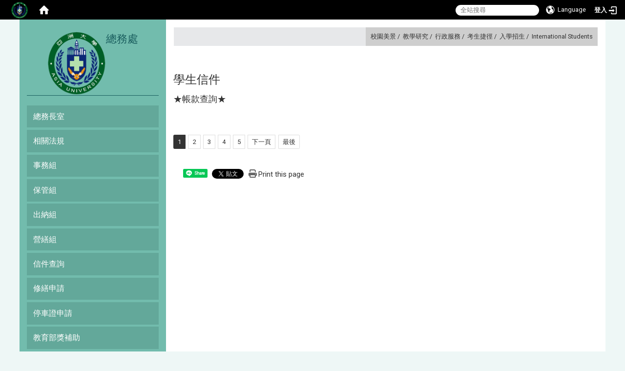

--- FILE ---
content_type: text/html; charset=utf-8
request_url: https://general.asia.edu.tw/zh_tw/Letterquery01/Studentletter
body_size: 10643
content:
<!DOCTYPE html>
<html lang="zh_tw" class="orbit">
<head>
<meta http-equiv="Content-Type" content="text/html; charset=UTF-8">
<link rel="stylesheet" media="all" href="/assets/frontend_extend-b958d6def7a69496f09ab2aba20278f036fa9384830825ed67acc20aced89595.css">
<link rel="stylesheet" media="all" href="/assets/front_end-90a51f75b85c9c0851f66391f0366203e847348dabb87732a66f26657e2a4361.css">
<meta property="og:image" content="https://general.asia.edu.tw/uploads/site/site_logo/60fa22318199fb662c000022/574948269.png">
<meta property="og:image:width" content="550">
<meta property="og:image:height" content="550">
<meta property="og:title" content="學生信件">
<meta property="og:site_name" content="總務處">
<meta property="og:url" content="/zh_tw/Letterquery01/Studentletter">
  <script src="/assets/jquery-2a83d06853bd343c7bfc2e5d4539814cfa934676e2948ed348311435eca862f5.js"></script>
<script src="/assets/jquery_prefix-5c5a0bbb9dfff7d410703a0565bc948dca28ec736d1a0e725050111c330805d3.js"></script>
<script src="/assets/jquery_ujs_custom-a76b6cd8d652c18d24ed38d1f7a4d18f51d1f594a88a0f2ade82afec33966e2b.js"></script>
<script src="/assets/jquery.cycle2.min-ec60b272289a05b845d7613d074237d008c08a069dc283c2e4c62dfc513242db.js"></script>
<script src="/assets/jquery.cycle2.carousel.min-3d226d0713bcf58909be7c7e753fa1eef4409eee278299adfe70ff4ea646d65f.js"></script>
<script src="/assets/jquery.cycle2.scrollVert.min-ce8da4c3f5e336753d998c9f02e64cc8b7e3977f5f6988133faf24a44c90b427.js"></script>
<script src="/assets/jquery.cycle2.tile.min-83b4b0c4c2604b9c9acb20199a740f4b9e83c227ae46c1a430aa67bf97ff5457.js"></script>
<link rel="stylesheet" media="all" href="/assets/datatables.min-2155ecc89ec52206f289afaf5d99a0a8b8226db6d9f3742ae37ed6690e713642.css">
<script src="/assets/datatables.min-598993c579b423583458a17773ed1e86103dc54e60eae7ab6c27b426af16df6f.js"></script>
<meta name="csrf-param" content="authenticity_token">
<meta name="csrf-token" content="nPi/11KbXmmOG1eu5EZ9W5u84bG0LYcP+F2N2ThrniBHHYu5HOKufSxl2ZTv6I1QapVFc1BbdpgGXt0f0NnliQ==">
<script>
    $.fn.dataTable.defaults.initComplete = function(settings) {
        $(this).find('td:first-child').trigger('click');
    };
</script>
  <meta http-equiv="X-UA-Compatible" content="IE=edge">
  <meta name="viewport" content="width=device-width, initial-scale=1">
  <link rel="shortcut icon" type="image/x-icon" href="/uploads/site/favicon/60fa22318199fb662c000022/574948269.png">
  <title>學生信件 | 總務處</title>
  <link rel="stylesheet" media="all" href="//stackpath.bootstrapcdn.com/font-awesome/4.7.0/css/font-awesome.min.css">
  <link rel="stylesheet" media="all" href="/assets/bootstrap/bootstrap.min-923527f778a1f3ec9d232d00d035efd7501135541721454cb2322a7267eb00e6.css">
  <link rel="stylesheet" media="all" href="/assets/template/template-3bc2af99ed9d5e0fb51ed87a6eb8b4d0cc0b1d3d4fb37925d47750bd5500db69.css">
  <link rel="stylesheet" media="all" href="/assets/template/jquery.scrolling-tabs.min-0aaa5bfc7b51e5bacb1b208e1bc8d8cf1b8daba5c234626bc7fda4be4effb5df.css">
  <link rel="stylesheet" media="print" type="text/css" href="/assets/template/print.css">
  <script src="/assets/plugin/modernizr-d5770395993b83f1cd01c625a62f0cc2a8f2536f7288ef3a45f2863f2e20a9c1.js"></script>
  <script src="/assets/plugin/picturefill.min-1e1f7d4e867ad1ec3d5886ad5e69512b6692509c939a89634ffcf63ba17b6b7d.js"></script>
  <script src="/assets/plugin/jquery.mobile.custom.min-94832de9dd3faaf354dabd20e980b49bfe549a3750d73e5855bc4104b53afe9d.js"></script>
  <script src="/assets/bootstrap.min-18024db0d6a0bc75ca740863a3b491b7f9b9cbd080ba3ee25e22265801d0b0c9.js"></script>
  
  <script src="/assets/plugin/jquery.cycle2.video.min-384b34504c43f5962ffa3295b0b28947fd8a4498968853be0477a5dc664bd9b9.js"></script>
  <script src="/assets/plugin/jquery-bullseye-min-8149d6adb748bd9561e9f1fd822e59337a75d065e017c7891699d50d69414bc2.js"></script>
  <script src="/assets/plugin/jquery.scrolling-tabs.min-2ca04680a371ceee7710b234d1e8795bf3d4247da7327300094cf74ed64829fa.js"></script>

  <script src="/assets/plugin/owl.carousel.min-ec9585fb4e14679aaa65e0d62fac99d496ce23ea8052fc718d5b3fbc84525e61.js"></script>
  <link rel="stylesheet" type="text/css" href="/assets/template/owl.carousel.min.css">
  <link rel="stylesheet" type="text/css" href="/assets/template/owl.theme.default.min.css">
  
  <script src="/assets/app-4babfcc564d24c9d99e2eb465c347e884422ac62d87e4020d2e8519e8a8205ab.js"></script>
  <script src="/assets/frontend-121b87925d20c2b21764d1c5053c911976bcf14ba23128fed1904f6b7a19033d.js"></script>
  <script src="https://apis.google.com/js/platform.js" async defer></script>
  
  <!--[if lt IE 9]>
    <script src="//cdnjs.cloudflare.com/ajax/libs/respond.js/1.4.2/respond.min.js"></script>
  <![endif]-->


<link rel="stylesheet" media="all" href="/assets/basic/icon-02ab17711373a2fee6746d031bbf8f89850adda636a54834e220d1b80d790b49.css">
<link rel="stylesheet" media="all" href="/assets/lib/orbit_bar/orbit-bar-9a68f0bc146ac3fd789a7da1d1e67caa1ff87338517f8a0395b99df664f17cb3.css">
<link rel="stylesheet" media="all" href="/assets/web_resources_front-0fdea08d5d55bc327252773b7f675adc315e3d7f9dec255a1730faa8367848ac.css">
<script src="/assets/frontend_extend-18d8a9e578b8a7c72226a638c39f581b47ee42b5f58651d7f8b57f27c5fab08a.js"></script>
</head>
<body class="internal-page banner_height_setting_0" data-module="web_resource">
  <link rel="stylesheet" media="all" href="/assets/fontawesome-6.2.1.min-8aec0118643d34254cb9f5c27b931239c9de8008c849c9800d8651a5da1abcb2.css">
<link rel="stylesheet" media="all" href="/assets/fontawesome-6.2.1-fix.min-a85d2f928ef91b80968519d9fd352220353e6db2bd1a8f61f2f1c4377323c59d.css">
<link rel="stylesheet" media="all" href="/assets/lib/jquery-ui-1.13.2/jquery-ui.min-857eeb1d8eca98b4e9d8d1c09331c0c5844b263fe668efdf8b45679dd9b07c1b.css">
<link rel="stylesheet" media="all" href="/assets/jquery-ui-timepicker-addon-ee91708eac547223792975e0d9a9aae62127da4b28a58d40c0634927f19665f0.css">
  <script src="/assets/lib/jquery-ui-1.13.2/jquery-ui.min-b88d0b98b7b90a20cae0fc32eaf0845ac1ffdc0e4b3176c501e353d45c975064.js"></script>
  <script src="/assets/jquery.ui.datepicker.monthyearpicker-6126b863aa1c4b399bf657869bbc51389d83ff5101b069ff7e1d0b02793c67e1.js"></script>
<style type="text/css">
  .ui-dialog {
    z-index: 2000000000000 !important;
  }
  .ui-datepicker {z-index:1000000 !important}
    @media screen and (min-width:768px){
      html body #orbit-bar .orbit-bar-inner,html body #orbit-bar .orbit-bar-inner form,html body #orbit-bar .orbit-bar-search-sign-language{
        background-color: #000000 !important;
      }
    }
    html body #orbit-bar .orbit-bar-inner,html body #orbit-bar .orbit-bar-inner form,html body #orbit-bar .orbit-bar-search-sign-language{
      background-color: #000000 !important;
    }
    html body #orbit-bar .orbit-bar-inner>ul>li:hover>span, html body #orbit-bar .orbit-bar-inner>ul>li:hover>a, html body #orbit-bar .orbit-bar-inner>ul>li:hover #language, html body #orbit-bar .orbit-bar-inner>ul>li>ul li:hover, html body #orbit-bar .orbit-bar-inner>ul>li>ul li.active,.orbit-bar-search-sign-language li:hover form,.orbit-bar-search-sign-language li:hover label
    {
        background-color: #0095cf !important;
        color: #ffffff !important;
    }
    html body #orbit-bar .orbit-bar-inner>ul>li span:hover,html body #orbit-bar .orbit-bar-inner>ul>li:hover>span#user, html body #orbit-bar .orbit-bar-inner>ul>li>ul li a:hover,html body #orbit-bar .orbit-bar-inner>ul>li:hover #language,html body #orbit-bar .orbit-bar-menu .showlist:hover .orbit-bar-home, html body #orbit-bar .orbit-bar-inner>ul>li:hover label
    {
        color: #ffffff !important;
    }
    html body #orbit-bar .orbit-bar-inner > ul > li > ul
    {
      background-color: #000000 !important;
    }
    @media screen and (max-width:767px){
      html body #orbit-bar .orbit-bar-inner > ul
      {
        background-color: #000000 !important;
      }
      html body #orbit-bar .orbit-bar-inner form{
        background-color: #000000 !important;
      }
    }
    @media screen and (min-width:768px){
      html body #orbit-bar .orbit-bar-search-sign-language #language, html body #orbit-bar .orbit-bar-menu .orbit-bar-home,html body #orbit-bar .orbit-bar-search-sign-language #user,html body #orbit-bar .orbit-bar-inner>ul>li>a,html body #orbit-bar .orbit-bar-inner>ul>li label {
        color: #ffffff !important;
      }
    }
    @media screen and (max-width:767px){
      #orbit-bar .orbit-bar-title a{
        color: #ffffff !important;
      }
      label[for="open-orbit-nav"]{
        border-color: #ffffff !important;
        color: #ffffff !important;
      }
    }
    html body #orbit-bar .orbit-bar-inner > ul > li > ul a,html body #orbit-bar .orbit-bar-inner > ul > li > ul .active{
      color: #ffffff !important;
    }
    html body #orbit-bar .orbit-bar-inner > ul > li > ul:before{
      border-color: transparent transparent #ffffff transparent !important;
    }
    @media screen and (max-width:767px){
      html body #orbit-bar .orbit-bar-search-sign-language #language, html body #orbit-bar .orbit-bar-menu .orbit-bar-home,html body #orbit-bar .orbit-bar-search-sign-language #user,html body #orbit-bar .orbit-bar-inner>ul>li>a,html body #orbit-bar .orbit-bar-inner>ul>li label {
        color: #ffffff !important;
      }
    }
</style>
  <div id="orbit-bar">
      <label for="open-orbit-login" style="display:none;">Open login</label>
      <input type="checkbox" title="open login" id="open-orbit-login">
      <label for="open-orbit-login" class="cover" title="Close login"><p style="display: none;">Close login</p></label>
      <div class="login-window">
        <div class="login-header">
          <label tabindex="0" for="open-orbit-login" class="close">close</label>
          <p>登入 總務處</p>
        </div>
        <div class="login-body">
          <form class="container" action="/sessions?locale=zh_tw" accept-charset="UTF-8" method="post">
<input name="utf8" type="hidden" value="✓"><input type="hidden" name="authenticity_token" value="o9mg5Yja2ekzlKh9g46obGPSY1PYHONXoCtaRosiuKx4PJSLxqMp/ZHqJkeIIFhnkvvHkTxqEsBeKAqAY5DDBQ==">
            <div class="prepend input-group">
              <span class="add input-group-addon"><i class="icon-user"></i></span>
              <label for="user_user_id" style="display:none;">Username</label>
              <input class="input" id="user_user_id" title="username" name="user_name" placeholder="使用者帳號" size="30" type="text">
            </div>
            <div class="prepend input-group">
              <span class="add input-group-addon"><i class="icon-lock"></i></span>
              <label for="user_password" style="display:none;">Password</label>
              <input class="input" id="user_password" name="password" placeholder="密碼" title="password" size="30" type="password">
            </div>
            <div class="login-submit-wrap">
              <div class="submit">
                <button class="login-btn" type="submit">登入</button>
              </div>
            </div>
            <script>
              function forgot_password(){
                if(document.getElementById('user_user_id').value !='')
                  var post_data = $.post('/sessions/forgot_password',{ user_name: document.getElementById('user_user_id').value });
                if(document.getElementById('user_user_id').value != ''){
                  post_data.done(function(){
                    try{
                      if(I18n.locale == 'en')
                        if(post_data.responseJSON['user_email'] == '')
                          var alert_texts = 'This user_name or user_email is not registered yet!Please contact customer service to deal with this problem.';
                        else
                          var alert_texts = 'Please check '+post_data.responseJSON['user_email']+' to see the new password for user_name:'+post_data.responseJSON['user_name'].join(' , ');
                      else
                        if(post_data.responseJSON['user_email'] == '')
                          var alert_texts = '該使用者名稱或是使用者email尚未註冊!請聯絡客服協助處理。';
                        else
                          var alert_texts = '請確認'+post_data.responseJSON['user_email']+'來查看使用者名稱:'+post_data.responseJSON['user_name'].join('、')+'的新密碼';
                    }catch(e){
                      if(I18n.locale == 'en')
                        var alert_texts = 'Please contact customer service to deal with the problem.';
                      else
                        var alert_texts = '請聯絡客服協助處理。';
                    };
                    $('.alert-error').text(alert_texts);
                    alert(alert_texts);
                  });
                }else{
                  if(I18n.locale == 'en')
                    var alert_texts = 'Please fill-in your user id without password, click “Forgot your password?“, and check you email for updated password.';
                  else
                    var alert_texts = '請輸入您的使用者帳號無需輸入密碼，點選「忘記密碼」後至您的信箱檢查密碼更新郵件！';
                  alert(alert_texts);
                };
              };
            </script>
            <a onclick="forgot_password()" style="float: left;font-size: 0.813em;margin-left: 1em;" href="#forgot_password">忘記密碼?</a>
            <div style="clear: both;"></div>
</form>        </div>

      </div>
    <input type="checkbox" id="open-orbit-nav" title="orbitbar">
    <div class="orbit-bar-inner">
      <label for="open-orbit-nav">
        <i class="icons-list-2"></i>
      </label>
      <ul class="orbit-bar-menu">
        <li>
          <a href="javascript:;" class="orbit-bar-logo" title="請登入以管理網站,按下開啟登入視窗">
            <img src="/uploads/site/default_image/60fa22318199fb662c000022/574948269.png" alt="奧博科技商標">
            <p style="display: none;">請登入以管理網站,按下開啟登入視窗</p>
          </a>
        </li>
        <li>
          <a href="/" class="orbit-bar-home" title="首頁" tabindex="0"><i class="icons-house"></i><p>home</p></a>
        </li>
      </ul>
      <h1 class="orbit-bar-title">
        <a href="/" title="總務處">總務處</a>
      </h1>
      <ul class="orbit-bar-search-sign-language">
        <li style="background-color:transparent;">
          <form id="search" method="get" action="https://www.google.com/custom" target="_blank" style="border: 0 !important;">
            <input type="hidden" name="authenticity_token" value='value="2/3S+94JBWozoWjI5D8j+C8a4P+9Fsr4AeScbkX8+8gAGOaVkHD1fpHf5vLvkdPz3jNEPVlgO2//58yorU6AYQ=="'>
            <input type="hidden" name="client" value="pub-&amp;amp">
            <input type="hidden" name="ie" id="ie" value="utf-8">
            <input type="hidden" name="oe" id="oe" value="utf-8">
            <input type="hidden" name="cof" id="cof" value="AH:center;AWFID:03de271f1940eea3;">
            <input type="hidden" name="domains" value="general.asia.edu.tw">
            <input type="hidden" name="sitesearch" value="general.asia.edu.tw">
            <label style="display:none;" for="q" accesskey="S">Google Search</label>
            <input type="search" name="q" id="q" value="" placeholder="全站搜尋" x-webkit-speech="" title="search">
          </form>
        </li>
        <li id="language-li" style="background-color:transparent;" class="mobile_login_bar">
            <a id="languagebutton" href="javascript:;" title="按下關閉語言選單"><span id="language"><i class="icons-earth orbit-bar-language-icon"></i><span class="orbit-bar-language-text">Language</span></span></a>
            <ul>
                  <li class="active">
                    繁體中文
                  </li>
                  <li>
                    <a accesskey="s" href="/zh_cn/Letterquery01/Studentletter">
                      简体中文
                    </a>
                  </li>
                  <li>
                    <a accesskey="e" href="/en/Letterquery01/Studentletter">
                      English
                    </a>
                  </li>
            </ul>
        </li>
        <li style="margin-right:-1em;" class="mobile_login_bar">
          <a id="loginbutton" title="按下開啟登入視窗" href="javascript:;">
            <label for="open-orbit-login">
              <i style="font-style: inherit;font-size: 0.8rem;width: 2.875em;text-align: right;vertical-align: middle;">登入</i>
              <i class="icons-login" style="font-size: 1.4em;width: 1.875em;text-align: left;vertical-align: middle;"></i>
            </label>
          </a>
        </li>
        <style>
          @media screen and (min-width:768px){
            .orbit-bar-search-sign-language{
              max-height:100%;
            }
          }
        </style>
      </ul>
      <ul id="language-li-ul" class="orbit-bar-mobile-sign-language" style="background-color: #000000 !important;">
        <li>
            <span id="language" class="mobile-button"><i class="icons-earth orbit-bar-language-icon" style="color: #ffffff !important;"></i><span class="orbit-bar-language-text">Language</span></span>
            <ul>
                  <li class="active">
                    繁體中文
                  </li>
                  <li>
                    <a accesskey="s" href="/zh_cn/Letterquery01/Studentletter">
                      简体中文
                    </a>
                  </li>
                  <li>
                    <a accesskey="e" href="/en/Letterquery01/Studentletter">
                      English
                    </a>
                  </li>
            </ul>
        </li>
        <li>
          <label for="open-orbit-login">
            <i class="icons-login" style="color: #ffffff !important;"></i>
            <p style="display: none;">Open login</p>
          </label>
        </li>
      </ul>
    </div>
  </div>
  <style>
  @media (max-width: 767px) {#orbit-bar ul.orbit-bar-search-sign-language > li + li{width:33.3333%;}}
  </style>
      <script>$('.orbit-bar-logo').off('click').on('click',function(){window.orbit_login_button = $(this);$("#open-orbit-login").click()});</script>
  <script type="text/javascript">
    var lang_opentitle = '按下開啟語言選單';
    var lang_closetitle = '按下關閉語言選單';
    $('#languagebutton').off('click').on('click',function(){
      if ($(this).parent().find('>ul').hasClass('show')) {
        $(this).attr('title', lang_opentitle);
      } else {
        $(this).attr('title', lang_closetitle);
      }
    });
    $('#languagebutton').focus(function(){
      if ($(this).parent().find('>ul').hasClass('show')) {
        $(this).attr('title', lang_closetitle);
      } else {
        $(this).attr('title', lang_opentitle);
      }
    });
    /* when tab key choose close,press enter to close login window start */
    function closelabel(e){
      var keynum;
      if(window.event) // IE
      {
        keynum = e.keyCode
      }
      else if(e.which) // Netscape/Firefox/Opera/chrome
      {
        keynum = e.which
      }
      if( keynum == 13 ){
        $(".orbit-bar-logo").one("focusin",function(){
          window.orbit_login_button.focus();
        })
        $("#open-orbit-login").click();
      };
    }
    $('label.close').attr('onkeydown','closelabel(event)');
    /* when tab key choose  close,press enter to close login window end   */
    $('#loginbutton >label').off('click').on('click',function(){window.orbit_login_button = $('#loginbutton');$("#open-orbit-login").click()});
    $('#loginbutton').off('click').on('click',function(){window.orbit_login_button = $('#loginbutton');$("#open-orbit-login").click()});
    /* press esc to close login window start */
    function esc_close_login_window(event){
      var e = event;
      var keynum;
      if(window.event) // IE
      {
        keynum = e.keyCode;
      }
      else if(e.which) // Netscape/Firefox/Opera/chrome
      {
        keynum = e.which;
      }
      if( keynum == 27 ){
        $(".orbit-bar-logo").one("focusin",function(){
          window.orbit_login_button.focus();
        })
        $("#open-orbit-login").click();
      };
    }
    /* press esc to close login window end   */
    $("#open-orbit-login").on("change",function(){
      if($(this).is(":checked")){
        $(window).off('keydown', esc_close_login_window).on('keydown', esc_close_login_window);
        $("#user_user_id").focus(); //when open login window,focus on the username
      }else{
        $(window).off('keydown', esc_close_login_window);
      }
    })
    $(".login-body form").on("submit",function(){
      $(this).append("<input type='hidden' name='referer_url' value='/zh_tw/Letterquery01/Studentletter'/>");
    })
    var I18n = {};
    Object.defineProperty(I18n,"locale",{
      value: "zh_tw"
    });
    Object.defineProperty(I18n,"validLocales",{
      value: ["zh_tw","zh_cn","en"]
    });
  </script>
  <style>
    #language-li ul li a{
      margin-left: 0;
      position: relative;
    }
    @media screen and (min-width:768px){
        .sub_orbit_bar{
          background-color:#000000!important;
        }
        .orbit-bar-menu{
          background-color:transparent!important;
        }
        .sub_orbit_bar_text{
          color:#ffffff!important;
        }
    }
    @media screen and (max-width:767px){
        .sub_orbit_bar{
          background-color:#000000!important;
        }
        .orbit-bar-menu{
          background-color:#000000!important;
        }
        .sub_orbit_bar_text{
          color:#ffffff!important;
        }
      .mobile_login_bar{
        width: 50%!important;
      }
    }
      @media screen and (max-width: 767px){
        #orbit-bar .orbit-bar-inner .orbit-bar-mobile-sign-language {
            background: #333;
            display: block;
            margin: 0;
            position: absolute;
            right: 0;
            top: 0;
        }
      }
    .orbit-bar-mobile-sign-language {
        display: none;
    }
    @media screen and (max-width: 767px){
      #orbit-bar .orbit-bar-inner .orbit-bar-mobile-sign-language > li ul.show {
        display: block;
      }
      #orbit-bar .orbit-bar-inner .orbit-bar-mobile-sign-language > li > span > span {
        display: none;
      }
      #orbit-bar .orbit-bar-inner .orbit-bar-mobile-sign-language > li {
        color: #fff;
        float: left;
        position: relative;
      }
      #orbit-bar .orbit-bar-inner .orbit-bar-mobile-sign-language > li > span , #orbit-bar .orbit-bar-inner .orbit-bar-mobile-sign-language > li > label{
        cursor: pointer;
        display: block;
        height: 40px;
        line-height: 43px;
        width: 40px;
        text-align: center;
        margin-bottom: 0;
      }
      #orbit-bar .orbit-bar-inner .orbit-bar-mobile-sign-language > li ul {
          background: #333 none repeat scroll 0 0;
          border-radius: 0;
          display: none;
          position: fixed;
          right: 0;
          top: 40px;
          width: 100%;
      }
    }
  </style>
  <script>
    function calc_orbit_bar_title_width(){
      if($(window).outerWidth(true) <= 767){
        $('.orbit-bar-inner > .orbit-bar-title').css({'width': '','margin': ''});
        return;
      }
      var w1 = $('.orbit-bar-inner').width();
      var w2 = $('.orbit-bar-inner>*:not(.orbit-bar-title)').map(function(i,v){
        if ($(v).hasClass('custom_widget') && $(v).text().replace(/\s+/,'')==''){
          $(v).css('flex','none');
          return 0;
        }else{
          return $(v).css('display') == 'none' ? 0 : $(v).outerWidth(true);
        }
      }).toArray().reduce(function(v1,v2){return v1+v2});
      var w3 = $('.orbit-bar-title').css('margin-left').match(/([\d\.]+)px$/);
      w3 = w3 ? parseFloat(w3[0]) : 0;
      var w4 = $('.orbit-bar-title').css('margin-right').match(/([\d\.]+)px$/);
      w4 = w4 ? parseFloat(w4[0]) : 0;
      var title_width = w1-w2-w3-w4-2;
      $('.orbit-bar-title').width(title_width);
      return title_width;
    }
    $(document).ready(function(){
      calc_orbit_bar_title_width();
      $(".orbit-bar-inner").css("overflow","visible");
      if($(window).outerWidth(true) <= 767){
        $('.orbit-bar-menu').before($('.orbit-bar-title'));
      }else{
        $(".orbit-bar-search-sign-language").before($('.orbit-bar-title'));
      }
    })
    $(window).on("load",function(){
      calc_orbit_bar_title_width();
    })
    $(window).resize(function(){
      calc_orbit_bar_title_width();
      if($(window).outerWidth(true) <= 767){
        $('.orbit-bar-menu').before($('.orbit-bar-title'));
      }else{
        $(".orbit-bar-search-sign-language").before($('.orbit-bar-title'));
      }
    })
  </script>

  <div class="background" data-pp="100"></div>
  

<div id="fb-root"></div>

<script>!function(d,s,id){var js,fjs=d.getElementsByTagName(s)[0];if(!d.getElementById(id)){js=d.createElement(s);js.id=id;js.src="https://platform.twitter.com/widgets.js";fjs.parentNode.insertBefore(js,fjs);}}(document,"script","twitter-wjs");</script>
<div class="mobile-menu">
  <button type="button" class="navbar-toggle collapsed" data-toggle="collapse" data-target="#layout-navigation">
        <span class="sr-only">Toggle navigation</span>
        <span class="icon-bar icon-bar-top"></span>
        <span class="icon-bar icon-bar-middle"></span>
        <span class="icon-bar icon-bar-bottom"></span>
  </button>
  <div class="cover"></div>
</div>
<header class="navbar layout-header no-print" role="navigation">
  <div class="container headercontain">
    <div class="header-nav">
      <div class="navwrap">
        <div class="navinner">
          <a id="accesskey_top" accesskey="U" title="accesskey top" href="#">:::</a>
            <a href="https://www.asia.edu.tw/zh_tw/yard/scenery" target="_blank" title="校園美景">校園美景</a> /  <a href="https://www.asia.edu.tw/zh_tw/learning/academics" target="_blank" title="教學研究">教學研究</a> /  <a href="https://www.asia.edu.tw/zh_tw/about/organization" target="_blank" title="行政服務">行政服務</a> /  <a href="https://austars.asia.edu.tw/" target="_blank" title="考生捷徑">考生捷徑</a> /  <a href="https://rd.asia.edu.tw/?locale=zh_tw" target="_blank" title="入學招生">入學招生</a> /  <a href="https://ciae.asia.edu.tw/" target="_blank" title="International Students">International Students</a>
        </div>
      </div>
    </div>

    <section class="header-banner" data-pp="1000"></section>
    <div class="collapse navbar-collapse modules-menu" id="layout-navigation">
      <div class="navbar-header">
        <button type="button" class="navbar-toggle collapsed" data-toggle="collapse" data-target="#layout-navigation">
          <span class="sr-only">Toggle navigation</span>
          <span class="icon-bar icon-bar-top"></span>
          <span class="icon-bar icon-bar-middle"></span>
          <span class="icon-bar icon-bar-bottom"></span>
        </button>
      
      <script>$(document).ready(function(){var url =$('.site-logo').eq(0).attr('src');if(url == "/assets/default-site-logo.png"){$('.navbar-brand').eq(0).remove();};if($('.navbar-brand').length == 2){$('.site-logo').css('height','auto')};$('.site-logo').eq(0).css('margin-right',0);$('.navbar-brand').css('padding-right',0)})</script>
        <a title="主頁" class="navbar-brand" href="/"><h2 class="default_site_h1">
<img class="site-logo" src="/uploads/site/site_logo/60fa22318199fb662c000022/574948269.png" alt="總務處的Logo"> 總務處<span style="display: none;">總務處</span>
</h2></a>
      </div>
    <a id="accesskey_menu" title="accesskey menu" accesskey="M" href="#">:::</a>
      <ul id="main-nav" class="navbar-right navbar-nav modules-menu-level-0 nav-level-0 no-print" data-menu-level="0">
<li>
    <a href="/zh_tw/GeneralAffairsOffice" title="總務長室" data-menu-link="true" class="dropdown-toggle" target="_self">總務長室</a>
    
  </li>
<li>
    <a href="/zh_tw/law" title="相關法規" data-menu-link="true" class="dropdown-toggle" target="_self">相關法規</a>
    
  </li>
<li>
    <a href="#" title="事務組" data-menu-link="true" class="dropdown-toggle" target="_self">事務組</a>
    <ul class="modules-menu-level-1 nav-level-1" data-menu-level="1">
<li>
        <a href="/zh_tw/Businessteam01/Staffincharge" title="人員執掌" data-menu-link="true" target="_self">人員執掌</a>
        
      </li>
<li>
        <a href="/zh_tw/Businessteam01/Formdownload" title="表單下載" data-menu-link="true" target="_self">表單下載</a>
        
      </li>
<li>
        <a href="/zh_tw/Businessteam01/commonproblem" title="常見問題" data-menu-link="true" target="_self">常見問題</a>
        
      </li>
</ul>
  </li>
<li>
    <a href="#" title="保管組" data-menu-link="true" class="dropdown-toggle" target="_self">保管組</a>
    <ul class="modules-menu-level-1 nav-level-1" data-menu-level="1">
<li>
        <a href="/zh_tw/Custodygroup01/Staffincharge01" title="人員執掌" data-menu-link="true" target="_self">人員執掌</a>
        
      </li>
<li>
        <a href="/zh_tw/Custodygroup01/Formdownload01" title="表單下載" data-menu-link="true" target="_self">表單下載</a>
        
      </li>
<li>
        <a href="/zh_tw/Custodygroup01/commonproblem01" title="常見問題" data-menu-link="true" target="_self">常見問題</a>
        
      </li>
</ul>
  </li>
<li>
    <a href="#" title="出納組 " data-menu-link="true" class="dropdown-toggle" target="_self">出納組 </a>
    <ul class="modules-menu-level-1 nav-level-1" data-menu-level="1">
<li>
        <a href="/zh_tw/CashierGroup01/Staffincharge02" title="人員執掌" data-menu-link="true" target="_self">人員執掌</a>
        
      </li>
<li>
        <a href="/zh_tw/CashierGroup01/Formdownload02" title="表單下載" data-menu-link="true" target="_self">表單下載</a>
        
      </li>
</ul>
  </li>
<li>
    <a href="#" title="營繕組" data-menu-link="true" class="dropdown-toggle" target="_self">營繕組</a>
    <ul class="modules-menu-level-1 nav-level-1" data-menu-level="1">
<li>
        <a href="/zh_tw/CampingTeam01/Staffincharge03" title="人員執掌" data-menu-link="true" target="_self">人員執掌</a>
        
      </li>
<li>
        <a href="/zh_tw/CampingTeam01/Formdownload03" title="表單下載" data-menu-link="true" target="_self">表單下載</a>
        
      </li>
</ul>
  </li>
<li>
    <a href="#" title="信件查詢" data-menu-link="true" class="dropdown-toggle" target="_self">信件查詢</a>
    <ul class="modules-menu-level-1 nav-level-1" data-menu-level="1">
<li>
        <a href="/zh_tw/Letterquery01/Studentletter" title="學生信件" data-menu-link="true" target="_self">學生信件</a>
        <ul class="modules-menu-level-2 nav-level-2" data-menu-level="2"><li>
            <a href="https://edupub.asia.edu.tw/Letter/Letter/letterQuery.aspx?QueryType=2" title="學生信件" data-menu-link="true" target="_blank">學生信件</a>
          </li></ul>
      </li>
<li>
        <a href="/zh_tw/Letterquery01/Facultyletter" title="教職員信件" data-menu-link="true" target="_self">教職員信件</a>
        <ul class="modules-menu-level-2 nav-level-2" data-menu-level="2"><li>
            <a href="https://edupub.asia.edu.tw/Letter/Letter/letterQuery.aspx?QueryType=1" title="教職員信件" data-menu-link="true" target="_blank">教職員信件</a>
          </li></ul>
      </li>
</ul>
  </li>
<li>
    <a href="/zh_tw/Repairapplication" title="修繕申請" data-menu-link="true" class="dropdown-toggle" target="_self">修繕申請</a>
    
  </li>
<li>
    <a href="/zh_tw/Parkingpermitapplication" title="停車證申請" data-menu-link="true" class="dropdown-toggle" target="_self">停車證申請</a>
    
  </li>
<li>
    <a href="/zh_tw/MinistryofEducationAwardGrant" title="教育部獎補助" data-menu-link="true" class="dropdown-toggle" target="_self">教育部獎補助</a>
    
  </li>
<li>
    <a href="https://edupub.asia.edu.tw/bidinfo/public/bidquery.aspx" title="招標資訊" data-menu-link="true" class="dropdown-toggle" target="_blank">招標資訊</a>
    
  </li>
<li>
    <a href="/zh_tw/procurement" title="綠色採購" data-menu-link="true" class="dropdown-toggle" target="_self">綠色採購</a>
    
  </li>
<li>
    <a href="/zh_tw/sustainability" title="永續學餐" data-menu-link="true" class="dropdown-toggle" target="_self">永續學餐</a>
    
  </li>
</ul>
      <section class="box" data-pp="30"></section>
</div>
    </div>
  
</header>


  <!-- <section class="layout-slide no-print single-child-datapp" data-pp="300"></section> -->
  <div class="layout-content">
    <div class="layout-content-inner container">
      <div class="top pagecontent contentwrap">
        <div class="breadcrumb-wrap" data-pp="500"></div>
        <div class="sitemenu-wrap" data-pp="400"></div>
        <div class="content">
        <section class="page-content-box col-sm-3" data-pp="901"></section>
        <section class="page-content-box col-sm-6" data-pp="902"></section>
        <section class="page-content-box col-sm-3" data-pp="903"></section>
        </div>
        <div class="row">
          <section class="layout-content-box left-column col-sm-9">
          <div class="extra" data-pp="600"></div>
          <main id="main-content" class="main-content" data-content="true">

<div class="index-link index1">
  <h1 class="index-title">
    <span>學生信件</span>
  </h1>
  <ul class="list-unstyled" data-list="web_link" data-level="0">
    <li class="index-content">
      <a class="index-content-title" href="https://edupub.asia.edu.tw/acc/LoginFC.aspx" target="_blank" title="★帳款查詢★">
        <h4>
          <div class="link-img-wrap hide">
            <img src="/assets/announcement-default.jpg" alt="web resource image" title="web resource image">
          </div>
          <a href="https://edupub.asia.edu.tw/acc/LoginFC.aspx" target="_blank" title="★帳款查詢★(另開新視窗)">★帳款查詢★</a>
          <span data-list="statuses" data-level="1"></span>
        </h4>
        <small class="index-context"></small>
      </a>
    </li>
  </ul>
</div>
<ul class="pagination pagination-sm" data-pagination="true">
    <li class="active">
        <a href="?page_no=1&amp;">1</a>
    </li>

    <li class="">
        <a href="?page_no=2&amp;">2</a>
    </li>

    <li class="">
        <a href="?page_no=3&amp;">3</a>
    </li>

    <li class="">
        <a href="?page_no=4&amp;">4</a>
    </li>

    <li class="">
        <a href="?page_no=5&amp;">5</a>
    </li>

    <li class="">
        <a href="?page_no=2&amp;">下一頁</a>
    </li>

    <li class="">
        <a href="?page_no=6&amp;">最後</a>
    </li>
</ul>
</main>
          <div class="box-social-share no-print">
<!-- Load Facebook SDK for JavaScript -->
								<div id="fb-root"></div>
								<script style="display: none !important;;">(function(d, s, id) {
									var js, fjs = d.getElementsByTagName(s)[0];
									if (d.getElementById(id)) return;
									js = d.createElement(s); js.id = id;
									js.src = "https://connect.facebook.net/en_US/sdk.js#xfbml=1&version=v3.0";
									fjs.parentNode.insertBefore(js, fjs);
								}(document, 'script', 'facebook-jssdk'));</script>
								<div class="fb-share-button" data-type="button"></div>
<a class="line-it-button" title="Share this page on LINE. (open in new window.)" href="javascript:void(0)" target="_blank">
					<img src="https://www.line-website.com/social-plugins/img/common/line_v3@3x.png" alt="Line icon">
					<span class="label">
						<span class="lang">
							Share
						</span>
					</span>
				</a>
				<script style="display: none !important;">
				$('.line-it-button').attr('href','https://social-plugins.line.me/lineit/share?url='+encodeURIComponent(document.location.href)+"&text="+document.title)
				</script><div class="tw-share-button"><a href="https://twitter.com/share" class="twitter-share-button" data-dnt="true" data-count="none">Tweet</a></div>
<div class="print-button"><a href="#" title="print" onclick="window.print();return false;"><i class="fa fa-print"></i><span class="print-txt">Print this page</span></a></div>
</div>
          <div class="extra" data-pp="700"></div>
          </section>
          <aside class="layout-content-box aside right-column col-sm-3" data-pp="13"></aside>
        </div>
       <div class="extra" data-pp="800"></div>
      </div>
    </div>
  </div>
  

<footer class="layout-footer no-print footercontainer">
  <div class="footerfloat">
    <div class="container layout-footer-inner">
      <div class="layout-footer-content">| <a href="http://web.asia.edu.tw/files/13-1000-3380.php">校園交通導覽</a> | <a href="http://web.asia.edu.tw/files/87-1000-125.php?Lang=zh-tw">聯絡我們</a> | <a href="http://web.asia.edu.tw/files/13-1000-10086.php">隱私權政策</a> |  <br>
41354 <a href="https://www.google.com.tw/maps/place/%E4%BA%9E%E6%B4%B2%E5%A4%A7%E5%AD%B8/@24.0473316,120.6864899,17z/data=!3m1!4b1!4m2!3m1!1s0x34693b17a99d736b:0x1c471d70cdc89dc9" target="_blank">台中市霧峰區柳豐路500號</a>　886-4-23323456　　本校網址：<a href="https://wwww.asia.edu.tw" target="_blank">https://www.asia.edu.tw</a><br>
Copyright © 亞洲大學Asia University.　本網站所有內容未經許可授權，禁止以任何方式發表使用</div>
      <div class="footer-counter">造訪人次 : 575137</div>
      <div class="footer-updated-date">最後更新日期 : <span class="last-updated-date" date-format="%Y-%m-%d %H:%M"> 2026-01-12 16:54</span>
</div>
    </div>
  </div>
</footer>


</body>
</html>
